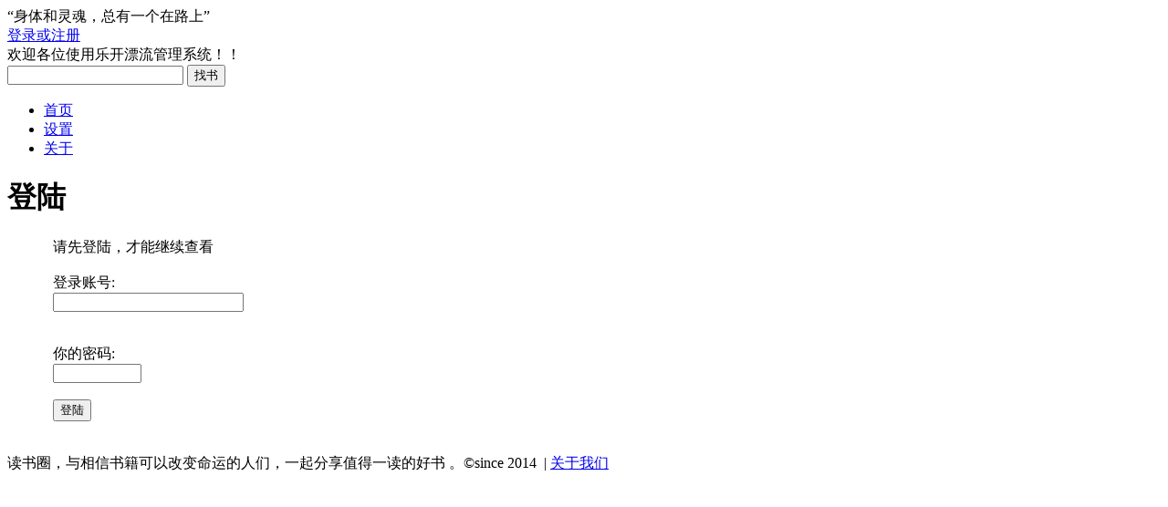

--- FILE ---
content_type: text/html; charset=utf-8
request_url: https://lekaibooks.com/login?refer=%2Fexplore%3Fq%3D%25E6%2595%25A3%25E6%2596%2587%25E9%259A%258F%25E7%25AC%2594%25E6%259D%2582%25E6%2596%2587&msg=%E8%AF%B7%E5%85%88%E7%99%BB%E9%99%86%EF%BC%8C%E6%89%8D%E8%83%BD%E7%BB%A7%E7%BB%AD%E6%9F%A5%E7%9C%8B
body_size: 2691
content:
<!DOCTYPE html PUBLIC "-//W3C//DTD XHTML 1.0 Transitional//EN" "http://www.w3.org/TR/xhtml1/DTD/xhtml1-transitional.dtd">
<html xmlns="http://www.w3.org/1999/xhtml" xmlns:xn="http://www.renren.com/2009/xnml" xmlns:wb="http://open.weibo.com/wb">

<head> 
<meta http-equiv=content-type content="text/html; charset=UTF-8"> 
<title>登陆乐开（乐开漂流－－让好书与你不期而遇！最好玩的图书漂流，基于智能推荐的新型图书漂流玩法！乐开书店出品|乐开漂流官网）</title> 
<meta http-equiv="X-UA-Compatible" content="IE=EmulateIE7" /> 
<link rel="shortcut icon" href="/static/images/favicon.ico" />
<link rel="stylesheet" href="/static/css/thickbox.css" type="text/css" media="screen" charset="utf-8" />
<link rel="stylesheet" href="/static/css/common.css?v=2" type="text/css" media="screen" charset="utf-8" /> 
<link rel="stylesheet" href="/static/css/zushula.css?v=21" type="text/css" media="screen" charset="utf-8" /> 
<link rel="stylesheet" href="/static/css/booklistcss.css?v=4" type="text/css" media="screen" charset="utf-8" /> 
<meta name="description" content="乐开漂流－－让好书与你不期而遇！最好玩的图书漂流！最好玩的图书漂流，基于智能推荐的新型图书漂流玩法！乐开书店出品｜乐开漂流官网" />
<meta name="KEYWORD" content="乐开漂流,图书共享,图书漂流,好书,阅读,免费阅读,漂流,图书,图书分享,读书,畅销书,电子书,互联网阅读,好玩,书单"> 
<script type="text/javascript" src="/static/js/jquery-1.4.2.min.js"></script>
<script type="text/javascript" src="/static/js/jquery.form.js"></script>
<script type="text/javascript" src="/static/js/thickbox-compressed.js"></script>

<!-- Dependencies -->
<script src="/static/js/yahoo-min.js"></script>
<!-- Source file -->
<script src="/static/js/json-min.js"></script>

<script src="/static/js/calendar30813.js"></script>
<script src="/static/js/packed_douban84.js"></script>
<link href="/static/css/calendar.css" rel="stylesheet" type="text/css" />

<script type="text/javascript" src="/static/js/zushula.js?v=2"></script>


</head> 
<body>

<div class="centerarea">
	
	<div class="top_nav">
	<div class="leftcorner">		
		“身体和灵魂，总有一个在路上”
	</div>
	<div class="rightcorner whitelink">
					 <a href="/login">登录或注册</a>
			</div>		
</div>		
 	<!--
<div class="top_notice">
	乐开通知：为了更好地运营书店、更好地为大家提供租阅服务，经综合考虑决定，乐开畅读套餐价格已调整，老会员于4月25日前续办仍可享受原价，详询店内。
</div>
-->

	<div class="top_notice">
		欢迎各位使用乐开漂流管理系统！！</div>
	

	<div id="msg_banner_wrap"><span  id="msg_banner" style="display:none"></span></div>

<div class="anony-nav clearfix">
	<div id="header">
		<div class="bd">
			<div id="logo_header">
								<a href="/" id="banner"></a>
							</div>
			<div class="nav_header">
				<div class="nav-srh">
				    <div class="inp">
					    <form action="/explore" method="get" name="ssform" id="searchForm">
				        <span><input type="text" value="" maxlength="60" size="22" title="" name="q"/></span>
				    <span><input type="submit" value="找书" class="bn-srh" onclick="javascript:search();return true;"/></span>
			    		</form>
				    </div>
			    </div>

			    <div class="site-nav-items greylink">
					<ul>
						<li class="on">
							<a href="/newdriftmgr/users">首页</a></li>
						<li ><a href="/my/setting">设置</a></li>
						<li >
							<a href="/about" title="关于乐开书店">关于</a></li>
					</ul>
			    </div>
		    </div>
	    </div>
	</div>
</div>

<div class="wrapper clearfix">
<script type="text/javascript">
    XN_RequireFeatures(["EXNML"], function()
    {
      XN.Main.init("b0a22849fdd244a8ad035285625a9cfe", "/static/3party/xd_receiver.html");
    });
</script>

<div id="content">
	<div id="grid-16-8 clearfix">
	
		<div class="left-main">

<h1>登陆</h1>

<div style="padding-left: 50px;">
	<span class="attn hint">
				请先登陆，才能继续查看	</span><br/><br/>
	<form method="post" action="/login/submit" id="regForm">
	           <span class="m">登录账号:</span><br/>
	    <input type="text" value="" maxlength="60" size="24" name="email" id="email"/>
	    <br/>
	     <br/>
	     <br/>
	          <span class="m">你的密码:</span><br/>
	    <input type="password" value="" maxlength="20" size="10" name="password" id="password"/>
	    <br/>
	    <br/>
		<input type="hidden" value="1" id="remember" name="remember"/>
		<input type="hidden" name="refer" value="/explore?q=%E6%95%A3%E6%96%87%E9%9A%8F%E7%AC%94%E6%9D%82%E6%96%87"/>
		<input type="hidden" name="token" value="696ce158dfbbe" />	    <input type="submit" value="登陆" class="butt" id="submitBtn"/>
	<br/>
	</form>
</div>

		</div>
	</div>

<div class="right-aside clearfix">
	<br/><br/>
</div>

</div>

		
</div>

<div id="footer">
	<div>
		读书圈，与相信书籍可以改变命运的人们，一起分享值得一读的好书
。&copy;since 2014&nbsp;&nbsp;|&nbsp;<a href="/group/about">关于我们</a><br/>
		<br/>
    </div>
</div>

<div class="pop_win_bg" style="height: 300px; width: 400px; left: 413px; top: 152px; z-index: 100;" ></div>
<div class="pop_win" style="left: 423px; top: 162px; z-index: 101;">
	
</div>

	<script>
		function pop_cloze(){
			$('.pop_win_bg').hide();
			$('.pop_win').hide();
		}

		function pop_open(data){
			$('.pop_win').html(data);
			$('.pop_win_bg').show();
			$('.pop_win').show();
		}
		
		function showLoading()
		{
			document.getElementById("over").style.display = "block";
			document.getElementById("layout").style.display = "block";
		}
		
		function hideLoading()
		{
			document.getElementById("over").style.display = "none";
			document.getElementById("layout").style.display = "none";
		}				
	</script>
	
	<script>
	$("img").lazyload({
	    effect : "fadeIn"
	});
	</script>
	

	
	</div>
</body> 
</html> 


<script>
function check_douban(url){
	$.get('/douban/checkpop', function(data){
				var obj="";
				try{
			  		obj=YAHOO.lang.JSON.parse(data);		
				}catch(err){
				}
				
				if(obj.ok){
					window.location=url;
				}else{
			  		pop_open(data);	
				}
			});
}

</script>

